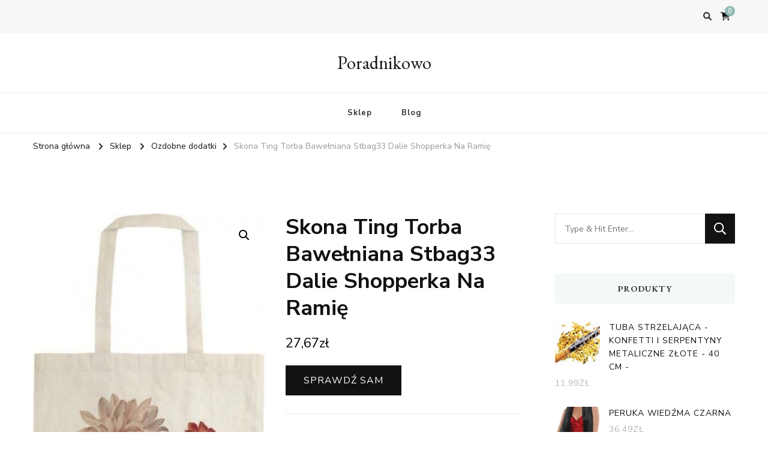

--- FILE ---
content_type: text/html; charset=UTF-8
request_url: https://poradnikowo.pl/produkt/skona-ting-torba-bawelniana-stbag33-dalie-shopperka-na-ramie/
body_size: 13821
content:
    <!DOCTYPE html>
    <html lang="pl-PL">
    <head itemscope itemtype="http://schema.org/WebSite">
	    <meta charset="UTF-8">
    <meta name="viewport" content="width=device-width, initial-scale=1">
    <link rel="profile" href="http://gmpg.org/xfn/11">
    <title>Skona Ting Torba Bawełniana Stbag33 Dalie Shopperka Na Ramię &#8211; Poradnikowo</title>
<meta name='robots' content='max-image-preview:large' />
<link rel='dns-prefetch' href='//fonts.googleapis.com' />
<link rel="alternate" type="application/rss+xml" title="Poradnikowo &raquo; Kanał z wpisami" href="https://poradnikowo.pl/feed/" />
<link rel="alternate" type="application/rss+xml" title="Poradnikowo &raquo; Kanał z komentarzami" href="https://poradnikowo.pl/comments/feed/" />
<link rel="alternate" type="application/rss+xml" title="Poradnikowo &raquo; Skona Ting Torba Bawełniana Stbag33 Dalie Shopperka Na Ramię Kanał z komentarzami" href="https://poradnikowo.pl/produkt/skona-ting-torba-bawelniana-stbag33-dalie-shopperka-na-ramie/feed/" />
<link rel="alternate" title="oEmbed (JSON)" type="application/json+oembed" href="https://poradnikowo.pl/wp-json/oembed/1.0/embed?url=https%3A%2F%2Fporadnikowo.pl%2Fprodukt%2Fskona-ting-torba-bawelniana-stbag33-dalie-shopperka-na-ramie%2F" />
<link rel="alternate" title="oEmbed (XML)" type="text/xml+oembed" href="https://poradnikowo.pl/wp-json/oembed/1.0/embed?url=https%3A%2F%2Fporadnikowo.pl%2Fprodukt%2Fskona-ting-torba-bawelniana-stbag33-dalie-shopperka-na-ramie%2F&#038;format=xml" />
<style id='wp-img-auto-sizes-contain-inline-css' type='text/css'>
img:is([sizes=auto i],[sizes^="auto," i]){contain-intrinsic-size:3000px 1500px}
/*# sourceURL=wp-img-auto-sizes-contain-inline-css */
</style>
<style id='wp-emoji-styles-inline-css' type='text/css'>

	img.wp-smiley, img.emoji {
		display: inline !important;
		border: none !important;
		box-shadow: none !important;
		height: 1em !important;
		width: 1em !important;
		margin: 0 0.07em !important;
		vertical-align: -0.1em !important;
		background: none !important;
		padding: 0 !important;
	}
/*# sourceURL=wp-emoji-styles-inline-css */
</style>
<style id='wp-block-library-inline-css' type='text/css'>
:root{--wp-block-synced-color:#7a00df;--wp-block-synced-color--rgb:122,0,223;--wp-bound-block-color:var(--wp-block-synced-color);--wp-editor-canvas-background:#ddd;--wp-admin-theme-color:#007cba;--wp-admin-theme-color--rgb:0,124,186;--wp-admin-theme-color-darker-10:#006ba1;--wp-admin-theme-color-darker-10--rgb:0,107,160.5;--wp-admin-theme-color-darker-20:#005a87;--wp-admin-theme-color-darker-20--rgb:0,90,135;--wp-admin-border-width-focus:2px}@media (min-resolution:192dpi){:root{--wp-admin-border-width-focus:1.5px}}.wp-element-button{cursor:pointer}:root .has-very-light-gray-background-color{background-color:#eee}:root .has-very-dark-gray-background-color{background-color:#313131}:root .has-very-light-gray-color{color:#eee}:root .has-very-dark-gray-color{color:#313131}:root .has-vivid-green-cyan-to-vivid-cyan-blue-gradient-background{background:linear-gradient(135deg,#00d084,#0693e3)}:root .has-purple-crush-gradient-background{background:linear-gradient(135deg,#34e2e4,#4721fb 50%,#ab1dfe)}:root .has-hazy-dawn-gradient-background{background:linear-gradient(135deg,#faaca8,#dad0ec)}:root .has-subdued-olive-gradient-background{background:linear-gradient(135deg,#fafae1,#67a671)}:root .has-atomic-cream-gradient-background{background:linear-gradient(135deg,#fdd79a,#004a59)}:root .has-nightshade-gradient-background{background:linear-gradient(135deg,#330968,#31cdcf)}:root .has-midnight-gradient-background{background:linear-gradient(135deg,#020381,#2874fc)}:root{--wp--preset--font-size--normal:16px;--wp--preset--font-size--huge:42px}.has-regular-font-size{font-size:1em}.has-larger-font-size{font-size:2.625em}.has-normal-font-size{font-size:var(--wp--preset--font-size--normal)}.has-huge-font-size{font-size:var(--wp--preset--font-size--huge)}.has-text-align-center{text-align:center}.has-text-align-left{text-align:left}.has-text-align-right{text-align:right}.has-fit-text{white-space:nowrap!important}#end-resizable-editor-section{display:none}.aligncenter{clear:both}.items-justified-left{justify-content:flex-start}.items-justified-center{justify-content:center}.items-justified-right{justify-content:flex-end}.items-justified-space-between{justify-content:space-between}.screen-reader-text{border:0;clip-path:inset(50%);height:1px;margin:-1px;overflow:hidden;padding:0;position:absolute;width:1px;word-wrap:normal!important}.screen-reader-text:focus{background-color:#ddd;clip-path:none;color:#444;display:block;font-size:1em;height:auto;left:5px;line-height:normal;padding:15px 23px 14px;text-decoration:none;top:5px;width:auto;z-index:100000}html :where(.has-border-color){border-style:solid}html :where([style*=border-top-color]){border-top-style:solid}html :where([style*=border-right-color]){border-right-style:solid}html :where([style*=border-bottom-color]){border-bottom-style:solid}html :where([style*=border-left-color]){border-left-style:solid}html :where([style*=border-width]){border-style:solid}html :where([style*=border-top-width]){border-top-style:solid}html :where([style*=border-right-width]){border-right-style:solid}html :where([style*=border-bottom-width]){border-bottom-style:solid}html :where([style*=border-left-width]){border-left-style:solid}html :where(img[class*=wp-image-]){height:auto;max-width:100%}:where(figure){margin:0 0 1em}html :where(.is-position-sticky){--wp-admin--admin-bar--position-offset:var(--wp-admin--admin-bar--height,0px)}@media screen and (max-width:600px){html :where(.is-position-sticky){--wp-admin--admin-bar--position-offset:0px}}

/*# sourceURL=wp-block-library-inline-css */
</style><style id='global-styles-inline-css' type='text/css'>
:root{--wp--preset--aspect-ratio--square: 1;--wp--preset--aspect-ratio--4-3: 4/3;--wp--preset--aspect-ratio--3-4: 3/4;--wp--preset--aspect-ratio--3-2: 3/2;--wp--preset--aspect-ratio--2-3: 2/3;--wp--preset--aspect-ratio--16-9: 16/9;--wp--preset--aspect-ratio--9-16: 9/16;--wp--preset--color--black: #000000;--wp--preset--color--cyan-bluish-gray: #abb8c3;--wp--preset--color--white: #ffffff;--wp--preset--color--pale-pink: #f78da7;--wp--preset--color--vivid-red: #cf2e2e;--wp--preset--color--luminous-vivid-orange: #ff6900;--wp--preset--color--luminous-vivid-amber: #fcb900;--wp--preset--color--light-green-cyan: #7bdcb5;--wp--preset--color--vivid-green-cyan: #00d084;--wp--preset--color--pale-cyan-blue: #8ed1fc;--wp--preset--color--vivid-cyan-blue: #0693e3;--wp--preset--color--vivid-purple: #9b51e0;--wp--preset--gradient--vivid-cyan-blue-to-vivid-purple: linear-gradient(135deg,rgb(6,147,227) 0%,rgb(155,81,224) 100%);--wp--preset--gradient--light-green-cyan-to-vivid-green-cyan: linear-gradient(135deg,rgb(122,220,180) 0%,rgb(0,208,130) 100%);--wp--preset--gradient--luminous-vivid-amber-to-luminous-vivid-orange: linear-gradient(135deg,rgb(252,185,0) 0%,rgb(255,105,0) 100%);--wp--preset--gradient--luminous-vivid-orange-to-vivid-red: linear-gradient(135deg,rgb(255,105,0) 0%,rgb(207,46,46) 100%);--wp--preset--gradient--very-light-gray-to-cyan-bluish-gray: linear-gradient(135deg,rgb(238,238,238) 0%,rgb(169,184,195) 100%);--wp--preset--gradient--cool-to-warm-spectrum: linear-gradient(135deg,rgb(74,234,220) 0%,rgb(151,120,209) 20%,rgb(207,42,186) 40%,rgb(238,44,130) 60%,rgb(251,105,98) 80%,rgb(254,248,76) 100%);--wp--preset--gradient--blush-light-purple: linear-gradient(135deg,rgb(255,206,236) 0%,rgb(152,150,240) 100%);--wp--preset--gradient--blush-bordeaux: linear-gradient(135deg,rgb(254,205,165) 0%,rgb(254,45,45) 50%,rgb(107,0,62) 100%);--wp--preset--gradient--luminous-dusk: linear-gradient(135deg,rgb(255,203,112) 0%,rgb(199,81,192) 50%,rgb(65,88,208) 100%);--wp--preset--gradient--pale-ocean: linear-gradient(135deg,rgb(255,245,203) 0%,rgb(182,227,212) 50%,rgb(51,167,181) 100%);--wp--preset--gradient--electric-grass: linear-gradient(135deg,rgb(202,248,128) 0%,rgb(113,206,126) 100%);--wp--preset--gradient--midnight: linear-gradient(135deg,rgb(2,3,129) 0%,rgb(40,116,252) 100%);--wp--preset--font-size--small: 13px;--wp--preset--font-size--medium: 20px;--wp--preset--font-size--large: 36px;--wp--preset--font-size--x-large: 42px;--wp--preset--spacing--20: 0.44rem;--wp--preset--spacing--30: 0.67rem;--wp--preset--spacing--40: 1rem;--wp--preset--spacing--50: 1.5rem;--wp--preset--spacing--60: 2.25rem;--wp--preset--spacing--70: 3.38rem;--wp--preset--spacing--80: 5.06rem;--wp--preset--shadow--natural: 6px 6px 9px rgba(0, 0, 0, 0.2);--wp--preset--shadow--deep: 12px 12px 50px rgba(0, 0, 0, 0.4);--wp--preset--shadow--sharp: 6px 6px 0px rgba(0, 0, 0, 0.2);--wp--preset--shadow--outlined: 6px 6px 0px -3px rgb(255, 255, 255), 6px 6px rgb(0, 0, 0);--wp--preset--shadow--crisp: 6px 6px 0px rgb(0, 0, 0);}:where(.is-layout-flex){gap: 0.5em;}:where(.is-layout-grid){gap: 0.5em;}body .is-layout-flex{display: flex;}.is-layout-flex{flex-wrap: wrap;align-items: center;}.is-layout-flex > :is(*, div){margin: 0;}body .is-layout-grid{display: grid;}.is-layout-grid > :is(*, div){margin: 0;}:where(.wp-block-columns.is-layout-flex){gap: 2em;}:where(.wp-block-columns.is-layout-grid){gap: 2em;}:where(.wp-block-post-template.is-layout-flex){gap: 1.25em;}:where(.wp-block-post-template.is-layout-grid){gap: 1.25em;}.has-black-color{color: var(--wp--preset--color--black) !important;}.has-cyan-bluish-gray-color{color: var(--wp--preset--color--cyan-bluish-gray) !important;}.has-white-color{color: var(--wp--preset--color--white) !important;}.has-pale-pink-color{color: var(--wp--preset--color--pale-pink) !important;}.has-vivid-red-color{color: var(--wp--preset--color--vivid-red) !important;}.has-luminous-vivid-orange-color{color: var(--wp--preset--color--luminous-vivid-orange) !important;}.has-luminous-vivid-amber-color{color: var(--wp--preset--color--luminous-vivid-amber) !important;}.has-light-green-cyan-color{color: var(--wp--preset--color--light-green-cyan) !important;}.has-vivid-green-cyan-color{color: var(--wp--preset--color--vivid-green-cyan) !important;}.has-pale-cyan-blue-color{color: var(--wp--preset--color--pale-cyan-blue) !important;}.has-vivid-cyan-blue-color{color: var(--wp--preset--color--vivid-cyan-blue) !important;}.has-vivid-purple-color{color: var(--wp--preset--color--vivid-purple) !important;}.has-black-background-color{background-color: var(--wp--preset--color--black) !important;}.has-cyan-bluish-gray-background-color{background-color: var(--wp--preset--color--cyan-bluish-gray) !important;}.has-white-background-color{background-color: var(--wp--preset--color--white) !important;}.has-pale-pink-background-color{background-color: var(--wp--preset--color--pale-pink) !important;}.has-vivid-red-background-color{background-color: var(--wp--preset--color--vivid-red) !important;}.has-luminous-vivid-orange-background-color{background-color: var(--wp--preset--color--luminous-vivid-orange) !important;}.has-luminous-vivid-amber-background-color{background-color: var(--wp--preset--color--luminous-vivid-amber) !important;}.has-light-green-cyan-background-color{background-color: var(--wp--preset--color--light-green-cyan) !important;}.has-vivid-green-cyan-background-color{background-color: var(--wp--preset--color--vivid-green-cyan) !important;}.has-pale-cyan-blue-background-color{background-color: var(--wp--preset--color--pale-cyan-blue) !important;}.has-vivid-cyan-blue-background-color{background-color: var(--wp--preset--color--vivid-cyan-blue) !important;}.has-vivid-purple-background-color{background-color: var(--wp--preset--color--vivid-purple) !important;}.has-black-border-color{border-color: var(--wp--preset--color--black) !important;}.has-cyan-bluish-gray-border-color{border-color: var(--wp--preset--color--cyan-bluish-gray) !important;}.has-white-border-color{border-color: var(--wp--preset--color--white) !important;}.has-pale-pink-border-color{border-color: var(--wp--preset--color--pale-pink) !important;}.has-vivid-red-border-color{border-color: var(--wp--preset--color--vivid-red) !important;}.has-luminous-vivid-orange-border-color{border-color: var(--wp--preset--color--luminous-vivid-orange) !important;}.has-luminous-vivid-amber-border-color{border-color: var(--wp--preset--color--luminous-vivid-amber) !important;}.has-light-green-cyan-border-color{border-color: var(--wp--preset--color--light-green-cyan) !important;}.has-vivid-green-cyan-border-color{border-color: var(--wp--preset--color--vivid-green-cyan) !important;}.has-pale-cyan-blue-border-color{border-color: var(--wp--preset--color--pale-cyan-blue) !important;}.has-vivid-cyan-blue-border-color{border-color: var(--wp--preset--color--vivid-cyan-blue) !important;}.has-vivid-purple-border-color{border-color: var(--wp--preset--color--vivid-purple) !important;}.has-vivid-cyan-blue-to-vivid-purple-gradient-background{background: var(--wp--preset--gradient--vivid-cyan-blue-to-vivid-purple) !important;}.has-light-green-cyan-to-vivid-green-cyan-gradient-background{background: var(--wp--preset--gradient--light-green-cyan-to-vivid-green-cyan) !important;}.has-luminous-vivid-amber-to-luminous-vivid-orange-gradient-background{background: var(--wp--preset--gradient--luminous-vivid-amber-to-luminous-vivid-orange) !important;}.has-luminous-vivid-orange-to-vivid-red-gradient-background{background: var(--wp--preset--gradient--luminous-vivid-orange-to-vivid-red) !important;}.has-very-light-gray-to-cyan-bluish-gray-gradient-background{background: var(--wp--preset--gradient--very-light-gray-to-cyan-bluish-gray) !important;}.has-cool-to-warm-spectrum-gradient-background{background: var(--wp--preset--gradient--cool-to-warm-spectrum) !important;}.has-blush-light-purple-gradient-background{background: var(--wp--preset--gradient--blush-light-purple) !important;}.has-blush-bordeaux-gradient-background{background: var(--wp--preset--gradient--blush-bordeaux) !important;}.has-luminous-dusk-gradient-background{background: var(--wp--preset--gradient--luminous-dusk) !important;}.has-pale-ocean-gradient-background{background: var(--wp--preset--gradient--pale-ocean) !important;}.has-electric-grass-gradient-background{background: var(--wp--preset--gradient--electric-grass) !important;}.has-midnight-gradient-background{background: var(--wp--preset--gradient--midnight) !important;}.has-small-font-size{font-size: var(--wp--preset--font-size--small) !important;}.has-medium-font-size{font-size: var(--wp--preset--font-size--medium) !important;}.has-large-font-size{font-size: var(--wp--preset--font-size--large) !important;}.has-x-large-font-size{font-size: var(--wp--preset--font-size--x-large) !important;}
/*# sourceURL=global-styles-inline-css */
</style>

<style id='classic-theme-styles-inline-css' type='text/css'>
/*! This file is auto-generated */
.wp-block-button__link{color:#fff;background-color:#32373c;border-radius:9999px;box-shadow:none;text-decoration:none;padding:calc(.667em + 2px) calc(1.333em + 2px);font-size:1.125em}.wp-block-file__button{background:#32373c;color:#fff;text-decoration:none}
/*# sourceURL=/wp-includes/css/classic-themes.min.css */
</style>
<link rel='stylesheet' id='photoswipe-css' href='https://poradnikowo.pl/wp-content/plugins/woocommerce/assets/css/photoswipe/photoswipe.min.css?ver=6.4.1' type='text/css' media='all' />
<link rel='stylesheet' id='photoswipe-default-skin-css' href='https://poradnikowo.pl/wp-content/plugins/woocommerce/assets/css/photoswipe/default-skin/default-skin.min.css?ver=6.4.1' type='text/css' media='all' />
<link rel='stylesheet' id='woocommerce-layout-css' href='https://poradnikowo.pl/wp-content/plugins/woocommerce/assets/css/woocommerce-layout.css?ver=6.4.1' type='text/css' media='all' />
<link rel='stylesheet' id='woocommerce-smallscreen-css' href='https://poradnikowo.pl/wp-content/plugins/woocommerce/assets/css/woocommerce-smallscreen.css?ver=6.4.1' type='text/css' media='only screen and (max-width: 768px)' />
<link rel='stylesheet' id='woocommerce-general-css' href='https://poradnikowo.pl/wp-content/plugins/woocommerce/assets/css/woocommerce.css?ver=6.4.1' type='text/css' media='all' />
<style id='woocommerce-inline-inline-css' type='text/css'>
.woocommerce form .form-row .required { visibility: visible; }
/*# sourceURL=woocommerce-inline-inline-css */
</style>
<link rel='stylesheet' id='vilva-woocommerce-css' href='https://poradnikowo.pl/wp-content/themes/vilva/css/woocommerce.min.css?ver=1.1.7' type='text/css' media='all' />
<link rel='stylesheet' id='owl-carousel-css' href='https://poradnikowo.pl/wp-content/themes/vilva/css/owl.carousel.min.css?ver=2.3.4' type='text/css' media='all' />
<link rel='stylesheet' id='animate-css' href='https://poradnikowo.pl/wp-content/themes/vilva/css/animate.min.css?ver=3.5.2' type='text/css' media='all' />
<link rel='stylesheet' id='vilva-google-fonts-css' href='https://fonts.googleapis.com/css?family=Nunito+Sans%3A200%2C200italic%2C300%2C300italic%2Cregular%2Citalic%2C600%2C600italic%2C700%2C700italic%2C800%2C800italic%2C900%2C900italic%7CEB+Garamond%3Aregular%2C500%2C600%2C700%2C800%2Citalic%2C500italic%2C600italic%2C700italic%2C800italic%7CEB+Garamond%3Aregular' type='text/css' media='all' />
<link rel='stylesheet' id='vilva-css' href='https://poradnikowo.pl/wp-content/themes/vilva/style.css?ver=1.1.7' type='text/css' media='all' />
<link rel='stylesheet' id='vilva-gutenberg-css' href='https://poradnikowo.pl/wp-content/themes/vilva/css/gutenberg.min.css?ver=1.1.7' type='text/css' media='all' />
<script type="text/javascript" src="https://poradnikowo.pl/wp-includes/js/jquery/jquery.min.js?ver=3.7.1" id="jquery-core-js"></script>
<script type="text/javascript" src="https://poradnikowo.pl/wp-includes/js/jquery/jquery-migrate.min.js?ver=3.4.1" id="jquery-migrate-js"></script>
<link rel="https://api.w.org/" href="https://poradnikowo.pl/wp-json/" /><link rel="alternate" title="JSON" type="application/json" href="https://poradnikowo.pl/wp-json/wp/v2/product/4606" /><link rel="EditURI" type="application/rsd+xml" title="RSD" href="https://poradnikowo.pl/xmlrpc.php?rsd" />
<meta name="generator" content="WordPress 6.9" />
<meta name="generator" content="WooCommerce 6.4.1" />
<link rel="canonical" href="https://poradnikowo.pl/produkt/skona-ting-torba-bawelniana-stbag33-dalie-shopperka-na-ramie/" />
<link rel='shortlink' href='https://poradnikowo.pl/?p=4606' />
<link rel="pingback" href="https://poradnikowo.pl/xmlrpc.php">	<noscript><style>.woocommerce-product-gallery{ opacity: 1 !important; }</style></noscript>
	<style type='text/css' media='all'>     
    .content-newsletter .blossomthemes-email-newsletter-wrapper.bg-img:after,
    .widget_blossomthemes_email_newsletter_widget .blossomthemes-email-newsletter-wrapper:after{
        background: rgba(144, 186, 181, 0.8);    }
    
    /*Typography*/

    body,
    button,
    input,
    select,
    optgroup,
    textarea{
        font-family : Nunito Sans;
        font-size   : 18px;        
    }

    :root {
	    --primary-font: Nunito Sans;
	    --secondary-font: EB Garamond;
	    --primary-color: #90BAB5;
	    --primary-color-rgb: 144, 186, 181;
	}
    
    .site-branding .site-title-wrap .site-title{
        font-size   : 30px;
        font-family : EB Garamond;
        font-weight : 400;
        font-style  : normal;
    }
    
    .site-branding .site-title-wrap .site-title a{
		color: #121212;
	}
    
    .custom-logo-link img{
	    width: 70px;
	    max-width: 100%;
	}

    .comment-body .reply .comment-reply-link:hover:before {
		background-image: url('data:image/svg+xml; utf-8, <svg xmlns="http://www.w3.org/2000/svg" width="18" height="15" viewBox="0 0 18 15"><path d="M934,147.2a11.941,11.941,0,0,1,7.5,3.7,16.063,16.063,0,0,1,3.5,7.3c-2.4-3.4-6.1-5.1-11-5.1v4.1l-7-7,7-7Z" transform="translate(-927 -143.2)" fill="%2390BAB5"/></svg>');
	}

	.site-header.style-five .header-mid .search-form .search-submit:hover {
		background-image: url('data:image/svg+xml; utf-8, <svg xmlns="http://www.w3.org/2000/svg" viewBox="0 0 512 512"><path fill="%2390BAB5" d="M508.5 468.9L387.1 347.5c-2.3-2.3-5.3-3.5-8.5-3.5h-13.2c31.5-36.5 50.6-84 50.6-136C416 93.1 322.9 0 208 0S0 93.1 0 208s93.1 208 208 208c52 0 99.5-19.1 136-50.6v13.2c0 3.2 1.3 6.2 3.5 8.5l121.4 121.4c4.7 4.7 12.3 4.7 17 0l22.6-22.6c4.7-4.7 4.7-12.3 0-17zM208 368c-88.4 0-160-71.6-160-160S119.6 48 208 48s160 71.6 160 160-71.6 160-160 160z"></path></svg>');
	}

	.site-header.style-seven .header-bottom .search-form .search-submit:hover {
		background-image: url('data:image/svg+xml; utf-8, <svg xmlns="http://www.w3.org/2000/svg" viewBox="0 0 512 512"><path fill="%2390BAB5" d="M508.5 468.9L387.1 347.5c-2.3-2.3-5.3-3.5-8.5-3.5h-13.2c31.5-36.5 50.6-84 50.6-136C416 93.1 322.9 0 208 0S0 93.1 0 208s93.1 208 208 208c52 0 99.5-19.1 136-50.6v13.2c0 3.2 1.3 6.2 3.5 8.5l121.4 121.4c4.7 4.7 12.3 4.7 17 0l22.6-22.6c4.7-4.7 4.7-12.3 0-17zM208 368c-88.4 0-160-71.6-160-160S119.6 48 208 48s160 71.6 160 160-71.6 160-160 160z"></path></svg>');
	}

	.site-header.style-fourteen .search-form .search-submit:hover {
		background-image: url('data:image/svg+xml; utf-8, <svg xmlns="http://www.w3.org/2000/svg" viewBox="0 0 512 512"><path fill="%2390BAB5" d="M508.5 468.9L387.1 347.5c-2.3-2.3-5.3-3.5-8.5-3.5h-13.2c31.5-36.5 50.6-84 50.6-136C416 93.1 322.9 0 208 0S0 93.1 0 208s93.1 208 208 208c52 0 99.5-19.1 136-50.6v13.2c0 3.2 1.3 6.2 3.5 8.5l121.4 121.4c4.7 4.7 12.3 4.7 17 0l22.6-22.6c4.7-4.7 4.7-12.3 0-17zM208 368c-88.4 0-160-71.6-160-160S119.6 48 208 48s160 71.6 160 160-71.6 160-160 160z"></path></svg>');
	}

	.search-results .content-area > .page-header .search-submit:hover {
		background-image: url('data:image/svg+xml; utf-8, <svg xmlns="http://www.w3.org/2000/svg" viewBox="0 0 512 512"><path fill="%2390BAB5" d="M508.5 468.9L387.1 347.5c-2.3-2.3-5.3-3.5-8.5-3.5h-13.2c31.5-36.5 50.6-84 50.6-136C416 93.1 322.9 0 208 0S0 93.1 0 208s93.1 208 208 208c52 0 99.5-19.1 136-50.6v13.2c0 3.2 1.3 6.2 3.5 8.5l121.4 121.4c4.7 4.7 12.3 4.7 17 0l22.6-22.6c4.7-4.7 4.7-12.3 0-17zM208 368c-88.4 0-160-71.6-160-160S119.6 48 208 48s160 71.6 160 160-71.6 160-160 160z"></path></svg>');
	}
           
    </style>		<style type="text/css" id="wp-custom-css">
			.woocommerce ul.products li.product a img {
    height: 230px;
    object-fit: contain;
}

.woocommerce ul.products li.product .woocommerce-loop-product__title {
    height: 90px;
    overflow: hidden;
}
		</style>
		</head>

<body class="wp-singular product-template-default single single-product postid-4606 wp-embed-responsive wp-theme-vilva theme-vilva woocommerce woocommerce-page woocommerce-no-js underline rightsidebar" itemscope itemtype="http://schema.org/WebPage">

    <div id="page" class="site">
        <a class="skip-link" href="#content">Przejdź do treści</a>
    
    <header id="masthead" class="site-header style-one" itemscope itemtype="http://schema.org/WPHeader">
        <div class="header-t">
            <div class="container">
                    
	<nav class="secondary-menu">
                <div class="secondary-menu-list menu-modal cover-modal" data-modal-target-string=".menu-modal">
            <button class="close close-nav-toggle" data-toggle-target=".menu-modal" data-toggle-body-class="showing-menu-modal" aria-expanded="false" data-set-focus=".menu-modal">
                <span class="toggle-bar"></span>
                <span class="toggle-bar"></span>
            </button>
            <div class="mobile-menu" aria-label="Mobilny">
                            </div>
        </div>
	</nav>
                    <div class="right">
                                                                <div class="header-search">                
                            <button class="search-toggle" data-toggle-target=".search-modal" data-toggle-body-class="showing-search-modal" data-set-focus=".search-modal .search-field" aria-expanded="false">
                                <i class="fas fa-search"></i>
                            </button>
                            <div class="header-search-wrap search-modal cover-modal" data-modal-target-string=".search-modal">
                                <div class="header-search-inner-wrap">
                                    <form role="search" method="get" class="search-form" action="https://poradnikowo.pl/">
                    <label>
                        <span class="screen-reader-text">Looking for Something?
                        </span>
                        <input type="search" class="search-field" placeholder="Type &amp; Hit Enter&hellip;" value="" name="s" />
                    </label>                
                    <input type="submit" id="submit-field" class="search-submit" value="Szukaj" />
                </form>                                    <button class="close" data-toggle-target=".search-modal" data-toggle-body-class="showing-search-modal" data-set-focus=".search-modal .search-field" aria-expanded="false"></button>
                                </div>
                            </div>
                        </div><!-- .header-search -->
                            <div class="cart-block">
            <a href="https://poradnikowo.pl" class="cart" title="Zobacz zawartość koszyka">
                <i class="fas fa-shopping-cart"></i>
                <span class="number">0</span>
            </a>
        </div>
                
                </div><!-- .right -->
            </div>
        </div><!-- .header-t -->

        <div class="header-mid">
            <div class="container">
                        <div class="site-branding" itemscope itemtype="http://schema.org/Organization">  
            <div class="site-logo">
                            </div>

            <div class="site-title-wrap">                    <p class="site-title" itemprop="name"><a href="https://poradnikowo.pl/" rel="home" itemprop="url">Poradnikowo</a></p>
                </div>        </div>    
                </div>
        </div><!-- .header-mid -->

        <div class="header-bottom">
            <div class="container">
                	<nav id="site-navigation" class="main-navigation" itemscope itemtype="http://schema.org/SiteNavigationElement">
                    <button class="toggle-btn" data-toggle-target=".main-menu-modal" data-toggle-body-class="showing-main-menu-modal" aria-expanded="false" data-set-focus=".close-main-nav-toggle">
                <span class="toggle-bar"></span>
                <span class="toggle-bar"></span>
                <span class="toggle-bar"></span>
            </button>
                <div class="primary-menu-list main-menu-modal cover-modal" data-modal-target-string=".main-menu-modal">
            <button class="close close-main-nav-toggle" data-toggle-target=".main-menu-modal" data-toggle-body-class="showing-main-menu-modal" aria-expanded="false" data-set-focus=".main-menu-modal"></button>
            <div class="mobile-menu" aria-label="Mobilny">
                <div class="menu-main-menu-container"><ul id="primary-menu" class="nav-menu main-menu-modal"><li id="menu-item-21" class="menu-item menu-item-type-post_type menu-item-object-page menu-item-home current_page_parent menu-item-21"><a href="https://poradnikowo.pl/">Sklep</a></li>
<li id="menu-item-20" class="menu-item menu-item-type-post_type menu-item-object-page menu-item-20"><a href="https://poradnikowo.pl/blog/">Blog</a></li>
</ul></div>            </div>
        </div>
	</nav><!-- #site-navigation -->
                </div>
        </div><!-- .header-bottom -->
    </header>
            <div class="top-bar">
    		<div class="container">
            <div class="breadcrumb-wrapper">
                <div id="crumbs" itemscope itemtype="http://schema.org/BreadcrumbList"> 
                    <span itemprop="itemListElement" itemscope itemtype="http://schema.org/ListItem">
                        <a itemprop="item" href="https://poradnikowo.pl"><span itemprop="name">Strona główna</span></a>
                        <meta itemprop="position" content="1" />
                        <span class="separator"><i class="fa fa-angle-right"></i></span>
                    </span> <span itemprop="itemListElement" itemscope itemtype="http://schema.org/ListItem"><a itemprop="item" href="https://poradnikowo.pl/"><span itemprop="name">Sklep</span></a><meta itemprop="position" content="2" /> <span class="separator"><i class="fa fa-angle-right"></i></span></span> <span itemprop="itemListElement" itemscope itemtype="http://schema.org/ListItem"><a href="https://poradnikowo.pl/kategoria-produktu/ozdobne-dodatki/" itemprop="item"><span itemprop="name">Ozdobne dodatki </span></a><meta itemprop="position" content="3" /><span class="separator"><i class="fa fa-angle-right"></i></span></span> <span class="current" itemprop="itemListElement" itemscope itemtype="http://schema.org/ListItem"><a href="https://poradnikowo.pl/produkt/skona-ting-torba-bawelniana-stbag33-dalie-shopperka-na-ramie/" itemprop="item"><span itemprop="name">Skona Ting Torba Bawełniana Stbag33 Dalie Shopperka Na Ramię</span></a><meta itemprop="position" content="4" /></span></div></div><!-- .breadcrumb-wrapper -->    		</div>
    	</div>   
        <div id="content" class="site-content"><div class="container">
	    <div id="primary" class="content-area">
        <main id="main" class="site-main" role="main">
    
					
			<div class="woocommerce-notices-wrapper"></div><div id="product-4606" class="sticky-meta product type-product post-4606 status-publish first instock product_cat-ozdobne-dodatki product_tag-dekoracja-domu-na-slub product_tag-gadzety-na-wesele product_tag-witamy-pana-mlodego-i-gosci-weselnych has-post-thumbnail product-type-external">

	<div class="woocommerce-product-gallery woocommerce-product-gallery--with-images woocommerce-product-gallery--columns-4 images" data-columns="4" style="opacity: 0; transition: opacity .25s ease-in-out;">
	<figure class="woocommerce-product-gallery__wrapper">
		<div data-thumb="https://poradnikowo.pl/wp-content/uploads/2022/05/i-skona-ting-torba-bawelniana-stbag33-dalie-shopperka-na-ramie-100x100.jpg" data-thumb-alt="" class="woocommerce-product-gallery__image"><a href="https://poradnikowo.pl/wp-content/uploads/2022/05/i-skona-ting-torba-bawelniana-stbag33-dalie-shopperka-na-ramie.jpg"><img width="400" height="685" src="https://poradnikowo.pl/wp-content/uploads/2022/05/i-skona-ting-torba-bawelniana-stbag33-dalie-shopperka-na-ramie.jpg" class="wp-post-image" alt="" title="i-skona-ting-torba-bawelniana-stbag33-dalie-shopperka-na-ramie" data-caption="" data-src="https://poradnikowo.pl/wp-content/uploads/2022/05/i-skona-ting-torba-bawelniana-stbag33-dalie-shopperka-na-ramie.jpg" data-large_image="https://poradnikowo.pl/wp-content/uploads/2022/05/i-skona-ting-torba-bawelniana-stbag33-dalie-shopperka-na-ramie.jpg" data-large_image_width="400" data-large_image_height="685" decoding="async" fetchpriority="high" srcset="https://poradnikowo.pl/wp-content/uploads/2022/05/i-skona-ting-torba-bawelniana-stbag33-dalie-shopperka-na-ramie.jpg 400w, https://poradnikowo.pl/wp-content/uploads/2022/05/i-skona-ting-torba-bawelniana-stbag33-dalie-shopperka-na-ramie-175x300.jpg 175w, https://poradnikowo.pl/wp-content/uploads/2022/05/i-skona-ting-torba-bawelniana-stbag33-dalie-shopperka-na-ramie-35x60.jpg 35w" sizes="(max-width: 400px) 100vw, 400px" /></a></div>	</figure>
</div>

	<div class="summary entry-summary">
		<h1 class="product_title entry-title">Skona Ting Torba Bawełniana Stbag33 Dalie Shopperka Na Ramię</h1><p class="price"><span class="woocommerce-Price-amount amount"><bdi>27,67<span class="woocommerce-Price-currencySymbol">&#122;&#322;</span></bdi></span></p>

<form class="cart" action="https://poradnikowo.pl/2290" method="get">
	
	<button type="submit" class="single_add_to_cart_button button alt">Sprawdź sam</button>

	
	</form>

<div class="product_meta">

	
	
		<span class="sku_wrapper">SKU: <span class="sku">167bae53e041</span></span>

	
	<span class="posted_in">Category: <a href="https://poradnikowo.pl/kategoria-produktu/ozdobne-dodatki/" rel="tag">Ozdobne dodatki</a></span>
	<span class="tagged_as">Tags: <a href="https://poradnikowo.pl/tag-produktu/dekoracja-domu-na-slub/" rel="tag">dekoracja domu na slub</a>, <a href="https://poradnikowo.pl/tag-produktu/gadzety-na-wesele/" rel="tag">gadżety na wesele</a>, <a href="https://poradnikowo.pl/tag-produktu/witamy-pana-mlodego-i-gosci-weselnych/" rel="tag">witamy pana młodego i gości weselnych</a></span>
	
</div>
	</div>

	
	<div class="woocommerce-tabs wc-tabs-wrapper">
		<ul class="tabs wc-tabs" role="tablist">
							<li class="description_tab" id="tab-title-description" role="tab" aria-controls="tab-description">
					<a href="#tab-description">
						Description					</a>
				</li>
					</ul>
					<div class="woocommerce-Tabs-panel woocommerce-Tabs-panel--description panel entry-content wc-tab" id="tab-description" role="tabpanel" aria-labelledby="tab-title-description">
				
	<h2>Description</h2>

<p>Ozdobna torba na ramię wykonana w 100% z ekologicznej bawełny. Wyprodukowana w Szwecji.</p>
<p>Ozdobne dodatki</p>
<p>jaki znak pasuje do byka, dekoracje auta, wierzchucice stary młyn, biale swiateczne paznokcie, upięcia z grzywką, zespoły muzyczne wrocław</p>
<p>yyyyy</p>
			</div>
		
			</div>


	<section class="related products">

					<h2>Related products</h2>
				
		<ul class="products columns-4">

			
					<li class="sticky-meta product type-product post-4588 status-publish first instock product_cat-ozdobne-dodatki product_tag-ozdoba-domu-na-wesele product_tag-ozdoby-na-samochod-slub product_tag-slubne-dodatki has-post-thumbnail product-type-external">
	<a href="https://poradnikowo.pl/produkt/armin-style-torba-prezentowa-al5/" class="woocommerce-LoopProduct-link woocommerce-loop-product__link"><img width="300" height="300" src="https://poradnikowo.pl/wp-content/uploads/2022/05/i-armin-style-torba-prezentowa-al5-300x300.jpg" class="attachment-woocommerce_thumbnail size-woocommerce_thumbnail" alt="" decoding="async" srcset="https://poradnikowo.pl/wp-content/uploads/2022/05/i-armin-style-torba-prezentowa-al5-300x300.jpg 300w, https://poradnikowo.pl/wp-content/uploads/2022/05/i-armin-style-torba-prezentowa-al5-150x150.jpg 150w, https://poradnikowo.pl/wp-content/uploads/2022/05/i-armin-style-torba-prezentowa-al5-100x100.jpg 100w" sizes="(max-width: 300px) 100vw, 300px" /><h2 class="woocommerce-loop-product__title">Armin Style Torba Prezentowa Al5</h2>
	<span class="price"><span class="woocommerce-Price-amount amount"><bdi>8,96<span class="woocommerce-Price-currencySymbol">&#122;&#322;</span></bdi></span></span>
</a><a href="https://poradnikowo.pl/2281" data-quantity="1" class="button product_type_external" data-product_id="4588" data-product_sku="3d92b7e3f06b" aria-label="Sprawdź sam" rel="nofollow">Sprawdź sam</a></li>

			
					<li class="sticky-meta product type-product post-770 status-publish instock product_cat-ozdobne-dodatki product_tag-dekoracje-na-tort-weselny product_tag-dekoracje-wesele product_tag-nalepki-na-butelki product_tag-sklep-z-dodatkami-slubnymi product_tag-zaproszenie-na-slub-i-wesele has-post-thumbnail product-type-external">
	<a href="https://poradnikowo.pl/produkt/pepco-torebka-na-prezent-l-bialy-32943201/" class="woocommerce-LoopProduct-link woocommerce-loop-product__link"><img width="300" height="300" src="https://poradnikowo.pl/wp-content/uploads/2022/05/i-pepco-torebka-na-prezent-l-bialy-32943201-300x300.jpg" class="attachment-woocommerce_thumbnail size-woocommerce_thumbnail" alt="" decoding="async" srcset="https://poradnikowo.pl/wp-content/uploads/2022/05/i-pepco-torebka-na-prezent-l-bialy-32943201-300x300.jpg 300w, https://poradnikowo.pl/wp-content/uploads/2022/05/i-pepco-torebka-na-prezent-l-bialy-32943201-150x150.jpg 150w, https://poradnikowo.pl/wp-content/uploads/2022/05/i-pepco-torebka-na-prezent-l-bialy-32943201-100x100.jpg 100w" sizes="(max-width: 300px) 100vw, 300px" /><h2 class="woocommerce-loop-product__title">Pepco Torebka Na Prezent L Biały 32943201</h2>
	<span class="price"><span class="woocommerce-Price-amount amount"><bdi>5,00<span class="woocommerce-Price-currencySymbol">&#122;&#322;</span></bdi></span></span>
</a><a href="https://poradnikowo.pl/372" data-quantity="1" class="button product_type_external" data-product_id="770" data-product_sku="b32b2e21ea7b" aria-label="Sprawdź sam" rel="nofollow">Sprawdź sam</a></li>

			
					<li class="sticky-meta product type-product post-868 status-publish instock product_cat-ozdobne-dodatki product_tag-dekoracja-na-slub product_tag-dekoracje-slubne-stolu product_tag-ozdoby-weselne-na-dom product_tag-witamy-gosci-weselnych-plakat has-post-thumbnail product-type-external">
	<a href="https://poradnikowo.pl/produkt/incood-zestaw-wstazek-rozetki/" class="woocommerce-LoopProduct-link woocommerce-loop-product__link"><img width="300" height="300" src="https://poradnikowo.pl/wp-content/uploads/2022/05/i-incood-zestaw-wstazek-rozetki-300x300.jpg" class="attachment-woocommerce_thumbnail size-woocommerce_thumbnail" alt="" decoding="async" loading="lazy" srcset="https://poradnikowo.pl/wp-content/uploads/2022/05/i-incood-zestaw-wstazek-rozetki-300x300.jpg 300w, https://poradnikowo.pl/wp-content/uploads/2022/05/i-incood-zestaw-wstazek-rozetki-150x150.jpg 150w, https://poradnikowo.pl/wp-content/uploads/2022/05/i-incood-zestaw-wstazek-rozetki-100x100.jpg 100w" sizes="auto, (max-width: 300px) 100vw, 300px" /><h2 class="woocommerce-loop-product__title">Incood. Zestaw Wstążek + Rozetki</h2>
	<span class="price"><span class="woocommerce-Price-amount amount"><bdi>10,69<span class="woocommerce-Price-currencySymbol">&#122;&#322;</span></bdi></span></span>
</a><a href="https://poradnikowo.pl/421" data-quantity="1" class="button product_type_external" data-product_id="868" data-product_sku="c26100534ac4" aria-label="Sprawdź sam" rel="nofollow">Sprawdź sam</a></li>

			
					<li class="sticky-meta product type-product post-1576 status-publish last instock product_cat-ozdobne-dodatki product_tag-ozdoby-na-dom-wesele product_tag-ozdoby-weselne-domu product_tag-ozdoby-weselne-na-dom product_tag-plakat-weselny has-post-thumbnail product-type-external">
	<a href="https://poradnikowo.pl/produkt/pepco-serwetka-ze-wzorem-33x33cm-20szt-jasnorozowy-28919009/" class="woocommerce-LoopProduct-link woocommerce-loop-product__link"><img width="300" height="300" src="https://poradnikowo.pl/wp-content/uploads/2022/05/i-pepco-serwetka-ze-wzorem-33x33cm-20szt-jasnorozowy-28919009-300x300.jpg" class="attachment-woocommerce_thumbnail size-woocommerce_thumbnail" alt="" decoding="async" loading="lazy" srcset="https://poradnikowo.pl/wp-content/uploads/2022/05/i-pepco-serwetka-ze-wzorem-33x33cm-20szt-jasnorozowy-28919009-300x300.jpg 300w, https://poradnikowo.pl/wp-content/uploads/2022/05/i-pepco-serwetka-ze-wzorem-33x33cm-20szt-jasnorozowy-28919009-150x150.jpg 150w, https://poradnikowo.pl/wp-content/uploads/2022/05/i-pepco-serwetka-ze-wzorem-33x33cm-20szt-jasnorozowy-28919009-100x100.jpg 100w" sizes="auto, (max-width: 300px) 100vw, 300px" /><h2 class="woocommerce-loop-product__title">Pepco Serwetka Ze Wzorem 33x33cm 20szt. Jasnoróżowy 28919009</h2>
	<span class="price"><span class="woocommerce-Price-amount amount"><bdi>4,00<span class="woocommerce-Price-currencySymbol">&#122;&#322;</span></bdi></span></span>
</a><a href="https://poradnikowo.pl/775" data-quantity="1" class="button product_type_external" data-product_id="1576" data-product_sku="90e0d0c80eee" aria-label="Sprawdź sam" rel="nofollow">Sprawdź sam</a></li>

			
		</ul>

	</section>
	</div>


		
	        </main>
    </div>
    <aside id="secondary" class="widget-area" role="complementary" itemscope itemtype="http://schema.org/WPSideBar"><section id="search-3" class="widget widget_search"><form role="search" method="get" class="search-form" action="https://poradnikowo.pl/">
                    <label>
                        <span class="screen-reader-text">Looking for Something?
                        </span>
                        <input type="search" class="search-field" placeholder="Type &amp; Hit Enter&hellip;" value="" name="s" />
                    </label>                
                    <input type="submit" id="submit-field" class="search-submit" value="Szukaj" />
                </form></section><section id="woocommerce_products-2" class="widget woocommerce widget_products"><h2 class="widget-title">Produkty</h2><ul class="product_list_widget"><li>
	
	<a href="https://poradnikowo.pl/produkt/tuba-strzelajaca-konfetti-i-serpentyny-metaliczne-zlote-40-cm/">
		<img width="300" height="300" src="https://poradnikowo.pl/wp-content/uploads/2022/05/i-tuba-strzelajaca-konfetti-i-serpentyny-metaliczne-zlote-40-cm-300x300.jpg" class="attachment-woocommerce_thumbnail size-woocommerce_thumbnail" alt="" decoding="async" loading="lazy" srcset="https://poradnikowo.pl/wp-content/uploads/2022/05/i-tuba-strzelajaca-konfetti-i-serpentyny-metaliczne-zlote-40-cm-300x300.jpg 300w, https://poradnikowo.pl/wp-content/uploads/2022/05/i-tuba-strzelajaca-konfetti-i-serpentyny-metaliczne-zlote-40-cm-150x150.jpg 150w, https://poradnikowo.pl/wp-content/uploads/2022/05/i-tuba-strzelajaca-konfetti-i-serpentyny-metaliczne-zlote-40-cm-100x100.jpg 100w" sizes="auto, (max-width: 300px) 100vw, 300px" />		<span class="product-title">Tuba strzelająca - konfetti i serpentyny metaliczne złote - 40 cm -</span>
	</a>

				
	<span class="woocommerce-Price-amount amount"><bdi>11,99<span class="woocommerce-Price-currencySymbol">&#122;&#322;</span></bdi></span>
	</li>
<li>
	
	<a href="https://poradnikowo.pl/produkt/peruka-wiedzma-czarna/">
		<img width="300" height="300" src="https://poradnikowo.pl/wp-content/uploads/2022/05/i-peruka-wiedzma-czarna-300x300.jpg" class="attachment-woocommerce_thumbnail size-woocommerce_thumbnail" alt="" decoding="async" loading="lazy" srcset="https://poradnikowo.pl/wp-content/uploads/2022/05/i-peruka-wiedzma-czarna-300x300.jpg 300w, https://poradnikowo.pl/wp-content/uploads/2022/05/i-peruka-wiedzma-czarna-150x150.jpg 150w, https://poradnikowo.pl/wp-content/uploads/2022/05/i-peruka-wiedzma-czarna-100x100.jpg 100w" sizes="auto, (max-width: 300px) 100vw, 300px" />		<span class="product-title">Peruka WIEDŹMA czarna</span>
	</a>

				
	<span class="woocommerce-Price-amount amount"><bdi>36,49<span class="woocommerce-Price-currencySymbol">&#122;&#322;</span></bdi></span>
	</li>
<li>
	
	<a href="https://poradnikowo.pl/produkt/armin-style-karnet-slub-dl-102/">
		<img width="300" height="300" src="https://poradnikowo.pl/wp-content/uploads/2022/05/i-armin-style-karnet-slub-dl-102-300x300.jpg" class="attachment-woocommerce_thumbnail size-woocommerce_thumbnail" alt="" decoding="async" loading="lazy" srcset="https://poradnikowo.pl/wp-content/uploads/2022/05/i-armin-style-karnet-slub-dl-102-300x300.jpg 300w, https://poradnikowo.pl/wp-content/uploads/2022/05/i-armin-style-karnet-slub-dl-102-150x150.jpg 150w, https://poradnikowo.pl/wp-content/uploads/2022/05/i-armin-style-karnet-slub-dl-102-100x100.jpg 100w" sizes="auto, (max-width: 300px) 100vw, 300px" />		<span class="product-title">Armin Style Karnet Ślub Dl 102</span>
	</a>

				
	<span class="woocommerce-Price-amount amount"><bdi>8,40<span class="woocommerce-Price-currencySymbol">&#122;&#322;</span></bdi></span>
	</li>
<li>
	
	<a href="https://poradnikowo.pl/produkt/party-deco-love-zestaw-balonow-foliowych-140-x-35-cm/">
		<img width="300" height="238" src="https://poradnikowo.pl/wp-content/uploads/2022/05/i-party-deco-love-zestaw-balonow-foliowych-140-x-35-cm-300x238.jpg" class="attachment-woocommerce_thumbnail size-woocommerce_thumbnail" alt="" decoding="async" loading="lazy" />		<span class="product-title">Party Deco Love Zestaw Balonów Foliowych 140 X 35 Cm</span>
	</a>

				
	<span class="woocommerce-Price-amount amount"><bdi>8,68<span class="woocommerce-Price-currencySymbol">&#122;&#322;</span></bdi></span>
	</li>
<li>
	
	<a href="https://poradnikowo.pl/produkt/swieca-urodzinowa-4-lata-12-cm-wosk-czerwony/">
		<img width="224" height="300" src="https://poradnikowo.pl/wp-content/uploads/2022/05/i-swieca-urodzinowa-4-lata-12-cm-wosk-czerwony-224x300.jpg" class="attachment-woocommerce_thumbnail size-woocommerce_thumbnail" alt="" decoding="async" loading="lazy" />		<span class="product-title">Świeca Urodzinowa 4 Lata 12 Cm Wosk Czerwony</span>
	</a>

				
	<span class="woocommerce-Price-amount amount"><bdi>63,41<span class="woocommerce-Price-currencySymbol">&#122;&#322;</span></bdi></span>
	</li>
<li>
	
	<a href="https://poradnikowo.pl/produkt/party-deco-balony-roznokolorowe-na-7-urodziny-6-sztuk/">
		<img width="300" height="300" src="https://poradnikowo.pl/wp-content/uploads/2022/05/i-party-deco-balony-roznokolorowe-na-7-urodziny-6-sztuk-300x300.jpg" class="attachment-woocommerce_thumbnail size-woocommerce_thumbnail" alt="" decoding="async" loading="lazy" srcset="https://poradnikowo.pl/wp-content/uploads/2022/05/i-party-deco-balony-roznokolorowe-na-7-urodziny-6-sztuk-300x300.jpg 300w, https://poradnikowo.pl/wp-content/uploads/2022/05/i-party-deco-balony-roznokolorowe-na-7-urodziny-6-sztuk-150x150.jpg 150w, https://poradnikowo.pl/wp-content/uploads/2022/05/i-party-deco-balony-roznokolorowe-na-7-urodziny-6-sztuk-100x100.jpg 100w" sizes="auto, (max-width: 300px) 100vw, 300px" />		<span class="product-title">Party Deco Balony Różnokolorowe Na 7 Urodziny 6 Sztuk</span>
	</a>

				
	<span class="woocommerce-Price-amount amount"><bdi>11,33<span class="woocommerce-Price-currencySymbol">&#122;&#322;</span></bdi></span>
	</li>
<li>
	
	<a href="https://poradnikowo.pl/produkt/balon-foliowy-cyfra-0-rose-gold-66cm-urodziny/">
		<img width="300" height="300" src="https://poradnikowo.pl/wp-content/uploads/2022/05/i-balon-foliowy-cyfra-0-rose-gold-66cm-urodziny-300x300.jpg" class="attachment-woocommerce_thumbnail size-woocommerce_thumbnail" alt="" decoding="async" loading="lazy" srcset="https://poradnikowo.pl/wp-content/uploads/2022/05/i-balon-foliowy-cyfra-0-rose-gold-66cm-urodziny-300x300.jpg 300w, https://poradnikowo.pl/wp-content/uploads/2022/05/i-balon-foliowy-cyfra-0-rose-gold-66cm-urodziny-150x150.jpg 150w, https://poradnikowo.pl/wp-content/uploads/2022/05/i-balon-foliowy-cyfra-0-rose-gold-66cm-urodziny-100x100.jpg 100w" sizes="auto, (max-width: 300px) 100vw, 300px" />		<span class="product-title">Balon Foliowy Cyfra 0 Rose Gold 66Cm Urodziny</span>
	</a>

				
	<span class="woocommerce-Price-amount amount"><bdi>12,00<span class="woocommerce-Price-currencySymbol">&#122;&#322;</span></bdi></span>
	</li>
<li>
	
	<a href="https://poradnikowo.pl/produkt/idekor-drewniany-lisc-10cm-1-szt-scr0158/">
		<img width="300" height="300" src="https://poradnikowo.pl/wp-content/uploads/2022/05/i-idekor-drewniany-lisc-10cm-1-szt-scr0158-300x300.jpg" class="attachment-woocommerce_thumbnail size-woocommerce_thumbnail" alt="" decoding="async" loading="lazy" srcset="https://poradnikowo.pl/wp-content/uploads/2022/05/i-idekor-drewniany-lisc-10cm-1-szt-scr0158-300x300.jpg 300w, https://poradnikowo.pl/wp-content/uploads/2022/05/i-idekor-drewniany-lisc-10cm-1-szt-scr0158-150x150.jpg 150w, https://poradnikowo.pl/wp-content/uploads/2022/05/i-idekor-drewniany-lisc-10cm-1-szt-scr0158-100x100.jpg 100w" sizes="auto, (max-width: 300px) 100vw, 300px" />		<span class="product-title">Idekor Drewniany Liść 10Cm 1 Szt (SCR0158)</span>
	</a>

				
	<span class="woocommerce-Price-amount amount"><bdi>2,50<span class="woocommerce-Price-currencySymbol">&#122;&#322;</span></bdi></span>
	</li>
<li>
	
	<a href="https://poradnikowo.pl/produkt/party-deco-rozety-dekoracyjne-papierowe-bialy-3-szt/">
		<img width="300" height="300" src="https://poradnikowo.pl/wp-content/uploads/2022/05/i-party-deco-rozety-dekoracyjne-papierowe-bialy-3-szt-300x300.jpg" class="attachment-woocommerce_thumbnail size-woocommerce_thumbnail" alt="" decoding="async" loading="lazy" srcset="https://poradnikowo.pl/wp-content/uploads/2022/05/i-party-deco-rozety-dekoracyjne-papierowe-bialy-3-szt-300x300.jpg 300w, https://poradnikowo.pl/wp-content/uploads/2022/05/i-party-deco-rozety-dekoracyjne-papierowe-bialy-3-szt-150x150.jpg 150w, https://poradnikowo.pl/wp-content/uploads/2022/05/i-party-deco-rozety-dekoracyjne-papierowe-bialy-3-szt-100x100.jpg 100w" sizes="auto, (max-width: 300px) 100vw, 300px" />		<span class="product-title">Party Deco Rozety Dekoracyjne Papierowe Biały 3 Szt.</span>
	</a>

				
	<span class="woocommerce-Price-amount amount"><bdi>22,98<span class="woocommerce-Price-currencySymbol">&#122;&#322;</span></bdi></span>
	</li>
<li>
	
	<a href="https://poradnikowo.pl/produkt/chaks-stroj-dzwoneczek-zielony-739924/">
		<img width="300" height="300" src="https://poradnikowo.pl/wp-content/uploads/2022/05/i-chaks-stroj-dzwoneczek-zielony-739924-300x300.jpg" class="attachment-woocommerce_thumbnail size-woocommerce_thumbnail" alt="" decoding="async" loading="lazy" srcset="https://poradnikowo.pl/wp-content/uploads/2022/05/i-chaks-stroj-dzwoneczek-zielony-739924-300x300.jpg 300w, https://poradnikowo.pl/wp-content/uploads/2022/05/i-chaks-stroj-dzwoneczek-zielony-739924-150x150.jpg 150w, https://poradnikowo.pl/wp-content/uploads/2022/05/i-chaks-stroj-dzwoneczek-zielony-739924-100x100.jpg 100w" sizes="auto, (max-width: 300px) 100vw, 300px" />		<span class="product-title">Chaks Strój Dzwoneczek Zielony (739924)</span>
	</a>

				
	<span class="woocommerce-Price-amount amount"><bdi>128,00<span class="woocommerce-Price-currencySymbol">&#122;&#322;</span></bdi></span>
	</li>
<li>
	
	<a href="https://poradnikowo.pl/produkt/henry-karnet-b6-slub-koty-z-sercami-5907465665292/">
		<img width="300" height="300" src="https://poradnikowo.pl/wp-content/uploads/2022/05/i-henry-karnet-b6-slub-koty-z-sercami-5907465665292-300x300.jpg" class="attachment-woocommerce_thumbnail size-woocommerce_thumbnail" alt="" decoding="async" loading="lazy" srcset="https://poradnikowo.pl/wp-content/uploads/2022/05/i-henry-karnet-b6-slub-koty-z-sercami-5907465665292-300x300.jpg 300w, https://poradnikowo.pl/wp-content/uploads/2022/05/i-henry-karnet-b6-slub-koty-z-sercami-5907465665292-150x150.jpg 150w, https://poradnikowo.pl/wp-content/uploads/2022/05/i-henry-karnet-b6-slub-koty-z-sercami-5907465665292-100x100.jpg 100w" sizes="auto, (max-width: 300px) 100vw, 300px" />		<span class="product-title">Henry Karnet B6 Ślub Koty Z Sercami (5907465665292)</span>
	</a>

				
	<span class="woocommerce-Price-amount amount"><bdi>4,99<span class="woocommerce-Price-currencySymbol">&#122;&#322;</span></bdi></span>
	</li>
<li>
	
	<a href="https://poradnikowo.pl/produkt/idekor-toper-napis-na-tort-na-50-40-30-urodziny-z-drink-top0003/">
		<img width="300" height="300" src="https://poradnikowo.pl/wp-content/uploads/2022/05/i-idekor-toper-napis-na-tort-na-50-40-30-urodziny-z-drink-top0003-300x300.jpg" class="attachment-woocommerce_thumbnail size-woocommerce_thumbnail" alt="" decoding="async" loading="lazy" srcset="https://poradnikowo.pl/wp-content/uploads/2022/05/i-idekor-toper-napis-na-tort-na-50-40-30-urodziny-z-drink-top0003-300x300.jpg 300w, https://poradnikowo.pl/wp-content/uploads/2022/05/i-idekor-toper-napis-na-tort-na-50-40-30-urodziny-z-drink-top0003-150x150.jpg 150w, https://poradnikowo.pl/wp-content/uploads/2022/05/i-idekor-toper-napis-na-tort-na-50-40-30-urodziny-z-drink-top0003-100x100.jpg 100w" sizes="auto, (max-width: 300px) 100vw, 300px" />		<span class="product-title">Idekor Toper Napis Na Tort Na 50 40 30 Urodziny Z Drink (TOP0003)</span>
	</a>

				
	<span class="woocommerce-Price-amount amount"><bdi>12,90<span class="woocommerce-Price-currencySymbol">&#122;&#322;</span></bdi></span>
	</li>
<li>
	
	<a href="https://poradnikowo.pl/produkt/spin-master-zestaw-detektywa-batman/">
		<img width="300" height="300" src="https://poradnikowo.pl/wp-content/uploads/2022/05/i-spin-master-zestaw-detektywa-batman-300x300.jpg" class="attachment-woocommerce_thumbnail size-woocommerce_thumbnail" alt="" decoding="async" loading="lazy" srcset="https://poradnikowo.pl/wp-content/uploads/2022/05/i-spin-master-zestaw-detektywa-batman-300x300.jpg 300w, https://poradnikowo.pl/wp-content/uploads/2022/05/i-spin-master-zestaw-detektywa-batman-150x150.jpg 150w, https://poradnikowo.pl/wp-content/uploads/2022/05/i-spin-master-zestaw-detektywa-batman-100x100.jpg 100w" sizes="auto, (max-width: 300px) 100vw, 300px" />		<span class="product-title">Spin Master Zestaw Detektywa Batman</span>
	</a>

				
	<span class="woocommerce-Price-amount amount"><bdi>134,91<span class="woocommerce-Price-currencySymbol">&#122;&#322;</span></bdi></span>
	</li>
<li>
	
	<a href="https://poradnikowo.pl/produkt/idekor-owalna-baza-dno-do-koszyka-30x20cm-owal-kos0010/">
		<img width="300" height="300" src="https://poradnikowo.pl/wp-content/uploads/2022/05/i-idekor-owalna-baza-dno-do-koszyka-30x20cm-owal-kos0010-300x300.jpg" class="attachment-woocommerce_thumbnail size-woocommerce_thumbnail" alt="" decoding="async" loading="lazy" srcset="https://poradnikowo.pl/wp-content/uploads/2022/05/i-idekor-owalna-baza-dno-do-koszyka-30x20cm-owal-kos0010-300x300.jpg 300w, https://poradnikowo.pl/wp-content/uploads/2022/05/i-idekor-owalna-baza-dno-do-koszyka-30x20cm-owal-kos0010-150x150.jpg 150w, https://poradnikowo.pl/wp-content/uploads/2022/05/i-idekor-owalna-baza-dno-do-koszyka-30x20cm-owal-kos0010-100x100.jpg 100w" sizes="auto, (max-width: 300px) 100vw, 300px" />		<span class="product-title">Idekor Owalna Baza Dno Do Koszyka 30X20Cm Owal (KOS0010)</span>
	</a>

				
	<span class="woocommerce-Price-amount amount"><bdi>8,40<span class="woocommerce-Price-currencySymbol">&#122;&#322;</span></bdi></span>
	</li>
<li>
	
	<a href="https://poradnikowo.pl/produkt/idekor-dekoracja-na-piku-serce-kochanej-mamie-68x68-mm-zlote-pik0051z/">
		<img width="300" height="300" src="https://poradnikowo.pl/wp-content/uploads/2022/05/i-idekor-dekoracja-na-piku-serce-kochanej-mamie-68x68-mm-zlote-pik0051z-300x300.jpg" class="attachment-woocommerce_thumbnail size-woocommerce_thumbnail" alt="" decoding="async" loading="lazy" srcset="https://poradnikowo.pl/wp-content/uploads/2022/05/i-idekor-dekoracja-na-piku-serce-kochanej-mamie-68x68-mm-zlote-pik0051z-300x300.jpg 300w, https://poradnikowo.pl/wp-content/uploads/2022/05/i-idekor-dekoracja-na-piku-serce-kochanej-mamie-68x68-mm-zlote-pik0051z-150x150.jpg 150w, https://poradnikowo.pl/wp-content/uploads/2022/05/i-idekor-dekoracja-na-piku-serce-kochanej-mamie-68x68-mm-zlote-pik0051z-100x100.jpg 100w" sizes="auto, (max-width: 300px) 100vw, 300px" />		<span class="product-title">Idekor Dekoracja Na Piku Serce Kochanej Mamie 68X68 Mm Złote (PIK0051Z)</span>
	</a>

				
	<span class="woocommerce-Price-amount amount"><bdi>2,50<span class="woocommerce-Price-currencySymbol">&#122;&#322;</span></bdi></span>
	</li>
<li>
	
	<a href="https://poradnikowo.pl/produkt/party-deco-naszywka-naprasowanka-bride-mix-28x8cm/">
		<img width="300" height="244" src="https://poradnikowo.pl/wp-content/uploads/2022/05/i-party-deco-naszywka-naprasowanka-bride-mix-28x8cm-300x244.jpg" class="attachment-woocommerce_thumbnail size-woocommerce_thumbnail" alt="" decoding="async" loading="lazy" />		<span class="product-title">Party Deco Naszywka Naprasowanka Bride Mix 28X8Cm</span>
	</a>

				
	<span class="woocommerce-Price-amount amount"><bdi>15,60<span class="woocommerce-Price-currencySymbol">&#122;&#322;</span></bdi></span>
	</li>
<li>
	
	<a href="https://poradnikowo.pl/produkt/balon-foliowy-baby-boy-45-cm-niebieski-bialy-zloty/">
		<img width="300" height="300" src="https://poradnikowo.pl/wp-content/uploads/2022/05/i-balon-foliowy-baby-boy-45-cm-niebieski-bialy-zloty-300x300.jpg" class="attachment-woocommerce_thumbnail size-woocommerce_thumbnail" alt="" decoding="async" loading="lazy" srcset="https://poradnikowo.pl/wp-content/uploads/2022/05/i-balon-foliowy-baby-boy-45-cm-niebieski-bialy-zloty-300x300.jpg 300w, https://poradnikowo.pl/wp-content/uploads/2022/05/i-balon-foliowy-baby-boy-45-cm-niebieski-bialy-zloty-150x150.jpg 150w, https://poradnikowo.pl/wp-content/uploads/2022/05/i-balon-foliowy-baby-boy-45-cm-niebieski-bialy-zloty-61x60.jpg 61w, https://poradnikowo.pl/wp-content/uploads/2022/05/i-balon-foliowy-baby-boy-45-cm-niebieski-bialy-zloty-100x100.jpg 100w" sizes="auto, (max-width: 300px) 100vw, 300px" />		<span class="product-title">Balon Foliowy Baby Boy 45 Cm Niebieski Biały Złoty</span>
	</a>

				
	<span class="woocommerce-Price-amount amount"><bdi>75,08<span class="woocommerce-Price-currencySymbol">&#122;&#322;</span></bdi></span>
	</li>
<li>
	
	<a href="https://poradnikowo.pl/produkt/idekor-drewniane-liscie-monstera-7cm-5-szt-scr0149/">
		<img width="300" height="300" src="https://poradnikowo.pl/wp-content/uploads/2022/05/i-idekor-drewniane-liscie-monstera-7cm-5-szt-scr0149-300x300.jpg" class="attachment-woocommerce_thumbnail size-woocommerce_thumbnail" alt="" decoding="async" loading="lazy" srcset="https://poradnikowo.pl/wp-content/uploads/2022/05/i-idekor-drewniane-liscie-monstera-7cm-5-szt-scr0149-300x300.jpg 300w, https://poradnikowo.pl/wp-content/uploads/2022/05/i-idekor-drewniane-liscie-monstera-7cm-5-szt-scr0149-150x150.jpg 150w, https://poradnikowo.pl/wp-content/uploads/2022/05/i-idekor-drewniane-liscie-monstera-7cm-5-szt-scr0149-100x100.jpg 100w" sizes="auto, (max-width: 300px) 100vw, 300px" />		<span class="product-title">Idekor Drewniane Liście Monstera 7Cm 5 Szt (SCR0149)</span>
	</a>

				
	<span class="woocommerce-Price-amount amount"><bdi>6,30<span class="woocommerce-Price-currencySymbol">&#122;&#322;</span></bdi></span>
	</li>
<li>
	
	<a href="https://poradnikowo.pl/produkt/swieczki-urodzinowe-junior-6-cm-wosk-niebieski-24-szt/">
		<img width="300" height="300" src="https://poradnikowo.pl/wp-content/uploads/2022/05/i-swieczki-urodzinowe-junior-6-cm-wosk-niebieski-24-szt-300x300.jpg" class="attachment-woocommerce_thumbnail size-woocommerce_thumbnail" alt="" decoding="async" loading="lazy" srcset="https://poradnikowo.pl/wp-content/uploads/2022/05/i-swieczki-urodzinowe-junior-6-cm-wosk-niebieski-24-szt-300x300.jpg 300w, https://poradnikowo.pl/wp-content/uploads/2022/05/i-swieczki-urodzinowe-junior-6-cm-wosk-niebieski-24-szt-150x150.jpg 150w, https://poradnikowo.pl/wp-content/uploads/2022/05/i-swieczki-urodzinowe-junior-6-cm-wosk-niebieski-24-szt-100x100.jpg 100w" sizes="auto, (max-width: 300px) 100vw, 300px" />		<span class="product-title">Świeczki Urodzinowe Junior 6 Cm Wosk Niebieski 24 Szt</span>
	</a>

				
	<span class="woocommerce-Price-amount amount"><bdi>61,72<span class="woocommerce-Price-currencySymbol">&#122;&#322;</span></bdi></span>
	</li>
<li>
	
	<a href="https://poradnikowo.pl/produkt/balon-papuga-junior-120-cm-czerwony-rozowy-zolty/">
		<img width="160" height="300" src="https://poradnikowo.pl/wp-content/uploads/2022/05/i-balon-papuga-junior-120-cm-czerwony-rozowy-zolty-160x300.jpg" class="attachment-woocommerce_thumbnail size-woocommerce_thumbnail" alt="" decoding="async" loading="lazy" />		<span class="product-title">Balon Papuga Junior 120 Cm Czerwony Różowy Żółty</span>
	</a>

				
	<span class="woocommerce-Price-amount amount"><bdi>95,74<span class="woocommerce-Price-currencySymbol">&#122;&#322;</span></bdi></span>
	</li>
</ul></section><section id="custom_html-2" class="widget_text widget widget_custom_html"><h2 class="widget-title">Zobacz również</h2><div class="textwidget custom-html-widget"><p>
	zzzzz
</p></div></section></aside>
	
            
        </div><!-- .container/ -->        
    </div><!-- .error-holder/site-content -->
        <footer id="colophon" class="site-footer" itemscope itemtype="http://schema.org/WPFooter">
        <div class="footer-b">
        <div class="container">
            <div class="copyright">
                <span>&copy; prawa autorskie2026 <a href="https://poradnikowo.pl/">Poradnikowo</a>. Wszelkie prawa zastrzeżone.</span>Vilva | Stworzony przez <a href="https://blossomthemes.com/" rel="nofollow" target="_blank">Blossom Themes</a>.Silnik: <a href="https://wordpress.org/" target="_blank">WordPress</a> 
            </div>
            <div class="footer-social">
                            </div>
            
        </div>
    </div> <!-- .footer-b -->
        </footer><!-- #colophon -->
        <button class="back-to-top">
        <svg xmlns="http://www.w3.org/2000/svg" width="24" height="24" viewBox="0 0 24 24"><g transform="translate(-1789 -1176)"><rect width="24" height="2.667" transform="translate(1789 1176)" fill="#fff"/><path d="M-215.453,382.373-221.427,372l-5.973,10.373h4.64v8.293h2.667v-8.293Z" transform="translate(2022.427 809.333)" fill="#fff"/></g></svg>
    </button>
        </div><!-- #page -->
    <script type="speculationrules">
{"prefetch":[{"source":"document","where":{"and":[{"href_matches":"/*"},{"not":{"href_matches":["/wp-*.php","/wp-admin/*","/wp-content/uploads/*","/wp-content/*","/wp-content/plugins/*","/wp-content/themes/vilva/*","/*\\?(.+)"]}},{"not":{"selector_matches":"a[rel~=\"nofollow\"]"}},{"not":{"selector_matches":".no-prefetch, .no-prefetch a"}}]},"eagerness":"conservative"}]}
</script>
<script type="application/ld+json">{"@context":"https:\/\/schema.org\/","@type":"Product","@id":"https:\/\/poradnikowo.pl\/produkt\/skona-ting-torba-bawelniana-stbag33-dalie-shopperka-na-ramie\/#product","name":"Skona Ting Torba Bawe\u0142niana Stbag33 Dalie Shopperka Na Rami\u0119","url":"https:\/\/poradnikowo.pl\/produkt\/skona-ting-torba-bawelniana-stbag33-dalie-shopperka-na-ramie\/","description":"Ozdobna torba na rami\u0119 wykonana w 100% z ekologicznej bawe\u0142ny. Wyprodukowana w Szwecji.\r\n\r\nOzdobne dodatki\r\n\r\njaki znak pasuje do byka, dekoracje auta, wierzchucice stary m\u0142yn, biale swiateczne paznokcie, upi\u0119cia z grzywk\u0105, zespo\u0142y muzyczne wroc\u0142aw\r\n\r\nyyyyy","image":"https:\/\/poradnikowo.pl\/wp-content\/uploads\/2022\/05\/i-skona-ting-torba-bawelniana-stbag33-dalie-shopperka-na-ramie.jpg","sku":"167bae53e041","offers":[{"@type":"Offer","price":"27.67","priceValidUntil":"2027-12-31","priceSpecification":{"price":"27.67","priceCurrency":"PLN","valueAddedTaxIncluded":"false"},"priceCurrency":"PLN","availability":"http:\/\/schema.org\/InStock","url":"https:\/\/poradnikowo.pl\/produkt\/skona-ting-torba-bawelniana-stbag33-dalie-shopperka-na-ramie\/","seller":{"@type":"Organization","name":"Poradnikowo","url":"https:\/\/poradnikowo.pl"}}]}</script>
<div class="pswp" tabindex="-1" role="dialog" aria-hidden="true">
	<div class="pswp__bg"></div>
	<div class="pswp__scroll-wrap">
		<div class="pswp__container">
			<div class="pswp__item"></div>
			<div class="pswp__item"></div>
			<div class="pswp__item"></div>
		</div>
		<div class="pswp__ui pswp__ui--hidden">
			<div class="pswp__top-bar">
				<div class="pswp__counter"></div>
				<button class="pswp__button pswp__button--close" aria-label="Close (Esc)"></button>
				<button class="pswp__button pswp__button--share" aria-label="Share"></button>
				<button class="pswp__button pswp__button--fs" aria-label="Toggle fullscreen"></button>
				<button class="pswp__button pswp__button--zoom" aria-label="Zoom in/out"></button>
				<div class="pswp__preloader">
					<div class="pswp__preloader__icn">
						<div class="pswp__preloader__cut">
							<div class="pswp__preloader__donut"></div>
						</div>
					</div>
				</div>
			</div>
			<div class="pswp__share-modal pswp__share-modal--hidden pswp__single-tap">
				<div class="pswp__share-tooltip"></div>
			</div>
			<button class="pswp__button pswp__button--arrow--left" aria-label="Previous (arrow left)"></button>
			<button class="pswp__button pswp__button--arrow--right" aria-label="Next (arrow right)"></button>
			<div class="pswp__caption">
				<div class="pswp__caption__center"></div>
			</div>
		</div>
	</div>
</div>
	<script type="text/javascript">
		(function () {
			var c = document.body.className;
			c = c.replace(/woocommerce-no-js/, 'woocommerce-js');
			document.body.className = c;
		})();
	</script>
	<script type="text/javascript" src="https://poradnikowo.pl/wp-content/plugins/woocommerce/assets/js/jquery-blockui/jquery.blockUI.min.js?ver=2.7.0-wc.6.4.1" id="jquery-blockui-js"></script>
<script type="text/javascript" id="wc-add-to-cart-js-extra">
/* <![CDATA[ */
var wc_add_to_cart_params = {"ajax_url":"/wp-admin/admin-ajax.php","wc_ajax_url":"/?wc-ajax=%%endpoint%%","i18n_view_cart":"View cart","cart_url":"https://poradnikowo.pl","is_cart":"","cart_redirect_after_add":"no"};
//# sourceURL=wc-add-to-cart-js-extra
/* ]]> */
</script>
<script type="text/javascript" src="https://poradnikowo.pl/wp-content/plugins/woocommerce/assets/js/frontend/add-to-cart.min.js?ver=6.4.1" id="wc-add-to-cart-js"></script>
<script type="text/javascript" src="https://poradnikowo.pl/wp-content/plugins/woocommerce/assets/js/zoom/jquery.zoom.min.js?ver=1.7.21-wc.6.4.1" id="zoom-js"></script>
<script type="text/javascript" src="https://poradnikowo.pl/wp-content/plugins/woocommerce/assets/js/flexslider/jquery.flexslider.min.js?ver=2.7.2-wc.6.4.1" id="flexslider-js"></script>
<script type="text/javascript" src="https://poradnikowo.pl/wp-content/plugins/woocommerce/assets/js/photoswipe/photoswipe.min.js?ver=4.1.1-wc.6.4.1" id="photoswipe-js"></script>
<script type="text/javascript" src="https://poradnikowo.pl/wp-content/plugins/woocommerce/assets/js/photoswipe/photoswipe-ui-default.min.js?ver=4.1.1-wc.6.4.1" id="photoswipe-ui-default-js"></script>
<script type="text/javascript" id="wc-single-product-js-extra">
/* <![CDATA[ */
var wc_single_product_params = {"i18n_required_rating_text":"Please select a rating","review_rating_required":"yes","flexslider":{"rtl":false,"animation":"slide","smoothHeight":true,"directionNav":false,"controlNav":"thumbnails","slideshow":false,"animationSpeed":500,"animationLoop":false,"allowOneSlide":false},"zoom_enabled":"1","zoom_options":[],"photoswipe_enabled":"1","photoswipe_options":{"shareEl":false,"closeOnScroll":false,"history":false,"hideAnimationDuration":0,"showAnimationDuration":0},"flexslider_enabled":"1"};
//# sourceURL=wc-single-product-js-extra
/* ]]> */
</script>
<script type="text/javascript" src="https://poradnikowo.pl/wp-content/plugins/woocommerce/assets/js/frontend/single-product.min.js?ver=6.4.1" id="wc-single-product-js"></script>
<script type="text/javascript" src="https://poradnikowo.pl/wp-content/plugins/woocommerce/assets/js/js-cookie/js.cookie.min.js?ver=2.1.4-wc.6.4.1" id="js-cookie-js"></script>
<script type="text/javascript" id="woocommerce-js-extra">
/* <![CDATA[ */
var woocommerce_params = {"ajax_url":"/wp-admin/admin-ajax.php","wc_ajax_url":"/?wc-ajax=%%endpoint%%"};
//# sourceURL=woocommerce-js-extra
/* ]]> */
</script>
<script type="text/javascript" src="https://poradnikowo.pl/wp-content/plugins/woocommerce/assets/js/frontend/woocommerce.min.js?ver=6.4.1" id="woocommerce-js"></script>
<script type="text/javascript" id="wc-cart-fragments-js-extra">
/* <![CDATA[ */
var wc_cart_fragments_params = {"ajax_url":"/wp-admin/admin-ajax.php","wc_ajax_url":"/?wc-ajax=%%endpoint%%","cart_hash_key":"wc_cart_hash_743f862204d57739074d0ed31a5a1513","fragment_name":"wc_fragments_743f862204d57739074d0ed31a5a1513","request_timeout":"5000"};
//# sourceURL=wc-cart-fragments-js-extra
/* ]]> */
</script>
<script type="text/javascript" src="https://poradnikowo.pl/wp-content/plugins/woocommerce/assets/js/frontend/cart-fragments.min.js?ver=6.4.1" id="wc-cart-fragments-js"></script>
<script type="text/javascript" src="https://poradnikowo.pl/wp-content/themes/vilva/js/all.min.js?ver=6.1.1" id="all-js"></script>
<script type="text/javascript" src="https://poradnikowo.pl/wp-content/themes/vilva/js/v4-shims.min.js?ver=6.1.1" id="v4-shims-js"></script>
<script type="text/javascript" src="https://poradnikowo.pl/wp-content/themes/vilva/js/owl.carousel.min.js?ver=2.3.4" id="owl-carousel-js"></script>
<script type="text/javascript" src="https://poradnikowo.pl/wp-content/themes/vilva/js/owlcarousel2-a11ylayer.min.js?ver=0.2.1" id="owlcarousel2-a11ylayer-js"></script>
<script type="text/javascript" src="https://poradnikowo.pl/wp-includes/js/imagesloaded.min.js?ver=5.0.0" id="imagesloaded-js"></script>
<script type="text/javascript" src="https://poradnikowo.pl/wp-includes/js/masonry.min.js?ver=4.2.2" id="masonry-js"></script>
<script type="text/javascript" id="vilva-js-extra">
/* <![CDATA[ */
var vilva_data = {"rtl":"","auto":"1","loop":"1"};
//# sourceURL=vilva-js-extra
/* ]]> */
</script>
<script type="text/javascript" src="https://poradnikowo.pl/wp-content/themes/vilva/js/custom.min.js?ver=1.1.7" id="vilva-js"></script>
<script type="text/javascript" src="https://poradnikowo.pl/wp-content/themes/vilva/js/modal-accessibility.min.js?ver=1.1.7" id="vilva-modal-js"></script>
<script id="wp-emoji-settings" type="application/json">
{"baseUrl":"https://s.w.org/images/core/emoji/17.0.2/72x72/","ext":".png","svgUrl":"https://s.w.org/images/core/emoji/17.0.2/svg/","svgExt":".svg","source":{"concatemoji":"https://poradnikowo.pl/wp-includes/js/wp-emoji-release.min.js?ver=6.9"}}
</script>
<script type="module">
/* <![CDATA[ */
/*! This file is auto-generated */
const a=JSON.parse(document.getElementById("wp-emoji-settings").textContent),o=(window._wpemojiSettings=a,"wpEmojiSettingsSupports"),s=["flag","emoji"];function i(e){try{var t={supportTests:e,timestamp:(new Date).valueOf()};sessionStorage.setItem(o,JSON.stringify(t))}catch(e){}}function c(e,t,n){e.clearRect(0,0,e.canvas.width,e.canvas.height),e.fillText(t,0,0);t=new Uint32Array(e.getImageData(0,0,e.canvas.width,e.canvas.height).data);e.clearRect(0,0,e.canvas.width,e.canvas.height),e.fillText(n,0,0);const a=new Uint32Array(e.getImageData(0,0,e.canvas.width,e.canvas.height).data);return t.every((e,t)=>e===a[t])}function p(e,t){e.clearRect(0,0,e.canvas.width,e.canvas.height),e.fillText(t,0,0);var n=e.getImageData(16,16,1,1);for(let e=0;e<n.data.length;e++)if(0!==n.data[e])return!1;return!0}function u(e,t,n,a){switch(t){case"flag":return n(e,"\ud83c\udff3\ufe0f\u200d\u26a7\ufe0f","\ud83c\udff3\ufe0f\u200b\u26a7\ufe0f")?!1:!n(e,"\ud83c\udde8\ud83c\uddf6","\ud83c\udde8\u200b\ud83c\uddf6")&&!n(e,"\ud83c\udff4\udb40\udc67\udb40\udc62\udb40\udc65\udb40\udc6e\udb40\udc67\udb40\udc7f","\ud83c\udff4\u200b\udb40\udc67\u200b\udb40\udc62\u200b\udb40\udc65\u200b\udb40\udc6e\u200b\udb40\udc67\u200b\udb40\udc7f");case"emoji":return!a(e,"\ud83e\u1fac8")}return!1}function f(e,t,n,a){let r;const o=(r="undefined"!=typeof WorkerGlobalScope&&self instanceof WorkerGlobalScope?new OffscreenCanvas(300,150):document.createElement("canvas")).getContext("2d",{willReadFrequently:!0}),s=(o.textBaseline="top",o.font="600 32px Arial",{});return e.forEach(e=>{s[e]=t(o,e,n,a)}),s}function r(e){var t=document.createElement("script");t.src=e,t.defer=!0,document.head.appendChild(t)}a.supports={everything:!0,everythingExceptFlag:!0},new Promise(t=>{let n=function(){try{var e=JSON.parse(sessionStorage.getItem(o));if("object"==typeof e&&"number"==typeof e.timestamp&&(new Date).valueOf()<e.timestamp+604800&&"object"==typeof e.supportTests)return e.supportTests}catch(e){}return null}();if(!n){if("undefined"!=typeof Worker&&"undefined"!=typeof OffscreenCanvas&&"undefined"!=typeof URL&&URL.createObjectURL&&"undefined"!=typeof Blob)try{var e="postMessage("+f.toString()+"("+[JSON.stringify(s),u.toString(),c.toString(),p.toString()].join(",")+"));",a=new Blob([e],{type:"text/javascript"});const r=new Worker(URL.createObjectURL(a),{name:"wpTestEmojiSupports"});return void(r.onmessage=e=>{i(n=e.data),r.terminate(),t(n)})}catch(e){}i(n=f(s,u,c,p))}t(n)}).then(e=>{for(const n in e)a.supports[n]=e[n],a.supports.everything=a.supports.everything&&a.supports[n],"flag"!==n&&(a.supports.everythingExceptFlag=a.supports.everythingExceptFlag&&a.supports[n]);var t;a.supports.everythingExceptFlag=a.supports.everythingExceptFlag&&!a.supports.flag,a.supports.everything||((t=a.source||{}).concatemoji?r(t.concatemoji):t.wpemoji&&t.twemoji&&(r(t.twemoji),r(t.wpemoji)))});
//# sourceURL=https://poradnikowo.pl/wp-includes/js/wp-emoji-loader.min.js
/* ]]> */
</script>

</body>
</html>
